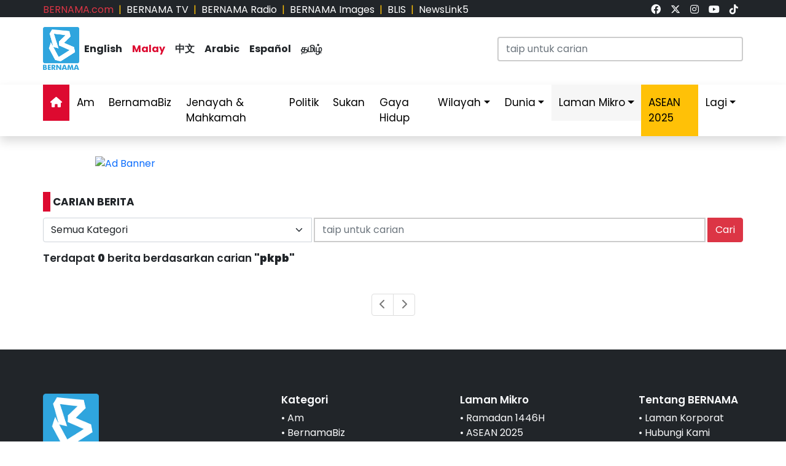

--- FILE ---
content_type: text/html
request_url: https://www.bernama.com/corporate/kerjaya.html?v=20251124160702
body_size: 352
content:
	<!-- ENABLE FOR TESTING / DISABLE FOR LIVE -->
	<link rel="stylesheet" href="https://www.bernama.com/corporate/assets/css/style.css">
	<link href="https://fonts.googleapis.com/css2?family=Roboto:ital,wght@0,300;0,400;0,500;0,700;0,900;1,300;1,400;1,500;1,700;1,900&display=swap" rel="stylesheet">
	<link rel="stylesheet" href="https://cdn.jsdelivr.net/npm/bootstrap@5.3.2/dist/css/bootstrap.min.css">
	<script type="text/javascript" src="https://cdn.jsdelivr.net/npm/bootstrap@5.3.2/dist/js/bootstrap.bundle.min.js" async defer></script>
	<!-- ENABLE FOR TESTING / DISABLE FOR LIVE  -->
	
	<!-- TIADA KEKOSONGAN -->
	<!--<h2 style="color:red">MAAF, TIADA KEKOSONGAN JAWATAN</h2>-->
	<!-- TIADA KEKOSONGAN -->
	
	<table class='table table-hover border bg-light text-dark' border="1" width="100%" style="border-collapse: collapse;">
	  <thead class="table-light">
	    <tr>
	      <th>Jawatan</th>
	      <th>Tarikh Tutup Permohonan</th>
	    </tr>
	  </thead>
	  
	  <tbody>

	    <tr>
	      <td>1. EKSEKUTIF HAL EHWAL KORPORAT - (Ibu Pejabat)</td>
	      <td>Rabu, 15 Oktober 2025</td>
	    </tr>

		<!-- tr>
	      <td>1. WARTAWAN PENYIARAN - Ibu Pejabat (Bernama Radio)</td>
	      <td>Selasa, 19 Ogos 2025</td>
	    </tr>
		<tr>
	      <td>2. PEMBANTU KEMAHIRAN - Ibu Pejabat</td>
	      <td>Selasa, 15 Julai 2025</td>
	    </tr>
	    <tr>
	      <td>3. PENERBIT - Ibu Pejabat (Meja Mandarin, TV)</td>
	      <td>Isnin, 7 Julai 2025</td>
	    </tr>
	    <<tr>
	      <td>4. WARTAWAN PENYIARAN - Ibu Pejabat (Meja Mandarin, TV)</td>
	      <td>Isnin, 7 Julai 2025</td>
	    </tr> -->
	    <!--
	    <tr>
	      <td>2. EKSEKUTIF OPERASI (Kontrak) - (Ibu Pejabat)</td>
	      <td>Selasa, 22 April 2025</td>
	    </tr>
	    <tr>
	      <td>2. WARTAWAN PENYIARAN (Kontrak) - Ibu Pejabat (Meja Mandarin, TV)</td>
	      <td>Khamis, 3 April 2025</td>
	    </tr>
	    <tr>
	      <td>1. EKSEKUTIF KHIDMAT PELANGGAN (Kontrak) - (Ibu Pejabat)</td>
	      <td>Khamis, 20 Mac 2025</td>
	    </tr>
	    <tr>
	      <td>2. PENERBIT (Kontrak) - Ibu Pejabat (Meja Mandarin, TV)</td>
	      <td>Rabu, 4 Disember 2024</td>
	    </tr>
	    <tr>
	      <td>3. WARTAWAN PENYIARAN (Kontrak) - Ibu Pejabat (Bernama Radio)</td>
	      <td>Selasa, 26 November 2024</td>
	    </tr>
	    <tr>
	      <td>3. EKSEKUTIF JUALAN (Kontrak) - (Ibu Pejabat)</td>
	      <td>Ahad, 8 Disember 2024</td>
	    </tr>
	    <tr>
	      <td>4. PENJAGA JENTERA ELEKTRIK (Ibu Pejabat)</td>
	      <td>Ahad, 15 Disember 2024</td>
	    </tr>-->
	  </tbody>
	
	</table>
	



--- FILE ---
content_type: text/css
request_url: https://www.bernama.com/bm/assets/css/navbar.css?v=20251124160702
body_size: 772
content:

@keyframes fadeIn {
  from {
    opacity: 0;
  }
  to {
    opacity: 1;
  }
}

.badge {
  /*background-color: #ff0000;*/
  background-color: #fff;
}

/* menu hover color */
.navbar {
  /*background-color: #ff0000;*/
  background-color: #fff;
  padding: 0 !important;
}
.navbar .navbar-nav .nav-link {
  color: #000 !important;
  font-size: 17px;  /*1.1em;*/
  padding: 0.6em;
}
.navbar .navbar-nav .nav-link ul {
  background-color: #fff;
}
.navbar .navbar-nav .nav-link:hover {
  background-color: #b20000;  /*#191919;*/
  color: #fff !important;
  margin: 0;
}
.navbar .navbar-nav .highlight {
  background-color: #f6f6f6;
  color: #000;/* !important;*/
  font-size: 17px;  /*1.1em;*/
  padding: 0.6em;
}
.navbar .navbar-nav .highlight:hover {
  background-color: #333333;  /*#191919;*/
  color: #fff !important;
  margin: 0;
}
.navbar .navbar-nav .nav-item .highlight-item:hover {
  background-color: #333333;
  color: #fff !important;
}

.navbar .navbar-brand {
  padding: 0 0.6em;
}
.navbar .navbar-nav .active {
  font-weight: bold;
  background-color: #DD0A30;  /*#191919;*/
  color: #fff !important;
}
.navbar .navbar-nav .nav-item .color-red {
  color: #DD0A30 !important;
  font-weight: bold;
}
.navbar .navbar-nav .nav-item .color-red:hover {
  color: #fff !important;
  font-weight: bold;
}
@media only screen and (min-width: 992px) {
  .dropdown a:hover {
    color: #fff !important;
    background-color:#DD0A30;
  }
}
@media only screen and (max-width: 992px) {
  .navbar {
	background-color: #fff;
    padding: 10px !important;
  }
  .navbar .navbar-nav .nav-link {
	color: #000 !important;
    padding: 0.2em 0.5em !important;
  }
  .navbar .navbar-nav .nav-link:hover {
    background-color: #DD0A30;
  }
  .navbar .navbar-brand {
	color: #fff !important;
    padding: 0 0.8em;
  }
  .navbar .navbar-nav .active {
    color: #fff !important;
  }
  /*.offcanvas {
	background-color: #ff0000 !important;
  }*/
  .navbar .navbar-nav .nav-item .dropdown-item:hover {
	background-color: #DD0A30;
	color: #fff !important;
  }
  .navbar .navbar-nav .nav-item .dropdown-menu {
    border-style: none !important;
    padding: 0 0 !important;  /* 0 10px !important;*/
  }
  .nav-item.dropdown.dropdown-mega .dropdown-menu {
    width: 100% !important;
  }
  
  .navbar .navbar-nav .highlight {
    color: #000;/* !important;*/
    /*font-size: 17px;  /*1.1em;*/
  }
  .navbar .navbar-nav .highlight:hover {
    background-color: #333333;  /*#191919;*/
    color: #fff !important;
    margin: 0;
  }
  .navbar .navbar-nav .nav-item .highlight-item:hover {
    background-color: #333333;
    color: #fff !important;
  }
}
.navbar .navbar-nav .nav-link {
  padding: 1em 0.7em;
  transition: all 0.5s;
}
/* menu hover color */

.dropdown-menu.show {
  -webkit-animation: fadeIn 0.3s alternate;
  /* Safari 4.0 - 8.0 */
  animation: fadeIn 0.3s alternate;
}

.nav-item.dropdown.dropdown-mega {
  position: static;
}
.nav-item.dropdown.dropdown-mega .dropdown-menu {
  width: 90%;
  top: auto;
  left: 5%;
}
.nav-item.dropdown.dropdown-mega .dropdown-menu .list-group-item:hover{
  background-color: #DD0A30;
  color: #fff !important;
}

.navbar-toggler {
  border: none;
  padding: 0;
  outline: none;
}
.navbar-toggler:focus {
  box-shadow: none;
}
.navbar-toggler .hamburger-toggle {
  position: relative;
  display: inline-block;
  width: 50px;
  height: 50px;
  z-index: 11;
  float: right;
}
.navbar-toggler .hamburger-toggle .hamburger {
  position: absolute;
  transform: translate(-50%, -50%) rotate(0deg);
  left: 50%;
  top: 50%;
  width: 50%;
  height: 50%;
  pointer-events: none;
}
.navbar-toggler .hamburger-toggle .hamburger span {
  width: 100%;
  height: 4px;
  position: absolute;
  background: #333;
  border-radius: 2px;
  z-index: 1;
  transition: transform 0.2s cubic-bezier(0.77, 0.2, 0.05, 1), background 0.2s cubic-bezier(0.77, 0.2, 0.05, 1), all 0.2s ease-in-out;
  left: 0px;
}
.navbar-toggler .hamburger-toggle .hamburger span:first-child {
  top: 10%;
  transform-origin: 50% 50%;
  transform: translate(0% -50%) !important;
}
.navbar-toggler .hamburger-toggle .hamburger span:nth-child(2) {
  top: 50%;
  transform: translate(0, -50%);
}
.navbar-toggler .hamburger-toggle .hamburger span:last-child {
  left: 0px;
  top: auto;
  bottom: 10%;
  transform-origin: 50% 50%;
}
.navbar-toggler .hamburger-toggle .hamburger.active span {
  position: absolute;
  margin: 0;
}
.navbar-toggler .hamburger-toggle .hamburger.active span:first-child {
  top: 45%;
  transform: rotate(45deg);
}
.navbar-toggler .hamburger-toggle .hamburger.active span:nth-child(2) {
  left: 50%;
  width: 0px;
}
.navbar-toggler .hamburger-toggle .hamburger.active span:last-child {
  top: 45%;
  transform: rotate(-45deg);
}
.offcanvas{
     width:100% !important;
}
/*
.icons {
  display: inline-flex;
  margin-left: auto;
}
.icons a {
  transition: all 0.2s ease-in-out;
  padding: 0.2rem 0.4rem;
  color: #ccc !important;
  text-decoration: none;
}
.icons a:hover {
  color: white;
  text-shadow: 0 0 30px white;
}
*/

.section-header {
  height: 110px;
}
/*.input:focus {
  outline: none !important;
  border:1px solid red;
  box-shadow: 0 0 10px #719ECE;
}*/

.search input[type=text] {
  box-sizing: border-box;
  border: 2px solid #ccc;
  -webkit-transition: 0.5s;
  transition: 0.5s;
  outline: none;
}
.search input[type=text]:focus {
  border: 2px solid #DD0A30;
  box-shadow: none;
}
.icons a:hover {
  color: #DD0A30 !important;
}
.text-language a:hover {
  color: #DD0A30 !important;
}
.text-language .color-red {
  color: #DD0A30 !important;
  font-weight: bold;
}
